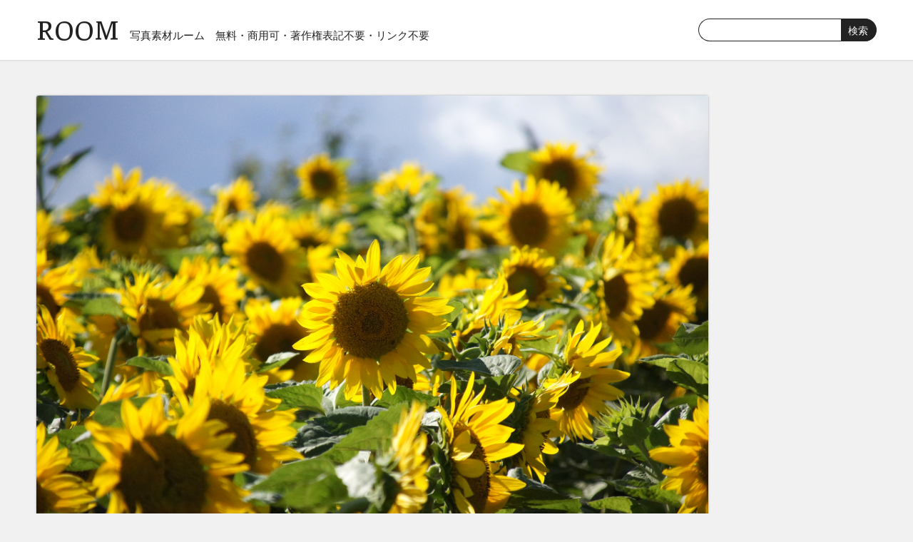

--- FILE ---
content_type: text/html; charset=UTF-8
request_url: https://photo-room.net/11242/
body_size: 8647
content:
<!DOCTYPE HTML>
<html lang="ja">
<head>
<meta charset="UTF-8">
<title>満開のひまわり畑の無料写真素材 フリー</title>

<meta name="description" content="写真素材ルームはフリー（無料）の写真素材サイトです。ホームページ作成（Web制作）などにフリー素材をご利用下さい。商用可。,満開のひまわり畑" />

<meta name="viewport" content="width=device-width,initial-scale=1">
<link rel="icon" type="image/png" href="https://photo-room.net/wp-content/themes/photo-room/images/favicon-32.png" sizes="32x32">
<meta name='robots' content='max-image-preview:large' />
	<style>img:is([sizes="auto" i], [sizes^="auto," i]) { contain-intrinsic-size: 3000px 1500px }</style>
	<link rel='dns-prefetch' href='//fonts.googleapis.com' />
<link rel='stylesheet' id='wp-block-library-css' href='https://photo-room.net/wp-includes/css/dist/block-library/style.min.css?ver=6.7.4' type='text/css' media='all' />
<style id='classic-theme-styles-inline-css' type='text/css'>
/*! This file is auto-generated */
.wp-block-button__link{color:#fff;background-color:#32373c;border-radius:9999px;box-shadow:none;text-decoration:none;padding:calc(.667em + 2px) calc(1.333em + 2px);font-size:1.125em}.wp-block-file__button{background:#32373c;color:#fff;text-decoration:none}
</style>
<style id='global-styles-inline-css' type='text/css'>
:root{--wp--preset--aspect-ratio--square: 1;--wp--preset--aspect-ratio--4-3: 4/3;--wp--preset--aspect-ratio--3-4: 3/4;--wp--preset--aspect-ratio--3-2: 3/2;--wp--preset--aspect-ratio--2-3: 2/3;--wp--preset--aspect-ratio--16-9: 16/9;--wp--preset--aspect-ratio--9-16: 9/16;--wp--preset--color--black: #000000;--wp--preset--color--cyan-bluish-gray: #abb8c3;--wp--preset--color--white: #ffffff;--wp--preset--color--pale-pink: #f78da7;--wp--preset--color--vivid-red: #cf2e2e;--wp--preset--color--luminous-vivid-orange: #ff6900;--wp--preset--color--luminous-vivid-amber: #fcb900;--wp--preset--color--light-green-cyan: #7bdcb5;--wp--preset--color--vivid-green-cyan: #00d084;--wp--preset--color--pale-cyan-blue: #8ed1fc;--wp--preset--color--vivid-cyan-blue: #0693e3;--wp--preset--color--vivid-purple: #9b51e0;--wp--preset--gradient--vivid-cyan-blue-to-vivid-purple: linear-gradient(135deg,rgba(6,147,227,1) 0%,rgb(155,81,224) 100%);--wp--preset--gradient--light-green-cyan-to-vivid-green-cyan: linear-gradient(135deg,rgb(122,220,180) 0%,rgb(0,208,130) 100%);--wp--preset--gradient--luminous-vivid-amber-to-luminous-vivid-orange: linear-gradient(135deg,rgba(252,185,0,1) 0%,rgba(255,105,0,1) 100%);--wp--preset--gradient--luminous-vivid-orange-to-vivid-red: linear-gradient(135deg,rgba(255,105,0,1) 0%,rgb(207,46,46) 100%);--wp--preset--gradient--very-light-gray-to-cyan-bluish-gray: linear-gradient(135deg,rgb(238,238,238) 0%,rgb(169,184,195) 100%);--wp--preset--gradient--cool-to-warm-spectrum: linear-gradient(135deg,rgb(74,234,220) 0%,rgb(151,120,209) 20%,rgb(207,42,186) 40%,rgb(238,44,130) 60%,rgb(251,105,98) 80%,rgb(254,248,76) 100%);--wp--preset--gradient--blush-light-purple: linear-gradient(135deg,rgb(255,206,236) 0%,rgb(152,150,240) 100%);--wp--preset--gradient--blush-bordeaux: linear-gradient(135deg,rgb(254,205,165) 0%,rgb(254,45,45) 50%,rgb(107,0,62) 100%);--wp--preset--gradient--luminous-dusk: linear-gradient(135deg,rgb(255,203,112) 0%,rgb(199,81,192) 50%,rgb(65,88,208) 100%);--wp--preset--gradient--pale-ocean: linear-gradient(135deg,rgb(255,245,203) 0%,rgb(182,227,212) 50%,rgb(51,167,181) 100%);--wp--preset--gradient--electric-grass: linear-gradient(135deg,rgb(202,248,128) 0%,rgb(113,206,126) 100%);--wp--preset--gradient--midnight: linear-gradient(135deg,rgb(2,3,129) 0%,rgb(40,116,252) 100%);--wp--preset--font-size--small: 13px;--wp--preset--font-size--medium: 20px;--wp--preset--font-size--large: 36px;--wp--preset--font-size--x-large: 42px;--wp--preset--spacing--20: 0.44rem;--wp--preset--spacing--30: 0.67rem;--wp--preset--spacing--40: 1rem;--wp--preset--spacing--50: 1.5rem;--wp--preset--spacing--60: 2.25rem;--wp--preset--spacing--70: 3.38rem;--wp--preset--spacing--80: 5.06rem;--wp--preset--shadow--natural: 6px 6px 9px rgba(0, 0, 0, 0.2);--wp--preset--shadow--deep: 12px 12px 50px rgba(0, 0, 0, 0.4);--wp--preset--shadow--sharp: 6px 6px 0px rgba(0, 0, 0, 0.2);--wp--preset--shadow--outlined: 6px 6px 0px -3px rgba(255, 255, 255, 1), 6px 6px rgba(0, 0, 0, 1);--wp--preset--shadow--crisp: 6px 6px 0px rgba(0, 0, 0, 1);}:where(.is-layout-flex){gap: 0.5em;}:where(.is-layout-grid){gap: 0.5em;}body .is-layout-flex{display: flex;}.is-layout-flex{flex-wrap: wrap;align-items: center;}.is-layout-flex > :is(*, div){margin: 0;}body .is-layout-grid{display: grid;}.is-layout-grid > :is(*, div){margin: 0;}:where(.wp-block-columns.is-layout-flex){gap: 2em;}:where(.wp-block-columns.is-layout-grid){gap: 2em;}:where(.wp-block-post-template.is-layout-flex){gap: 1.25em;}:where(.wp-block-post-template.is-layout-grid){gap: 1.25em;}.has-black-color{color: var(--wp--preset--color--black) !important;}.has-cyan-bluish-gray-color{color: var(--wp--preset--color--cyan-bluish-gray) !important;}.has-white-color{color: var(--wp--preset--color--white) !important;}.has-pale-pink-color{color: var(--wp--preset--color--pale-pink) !important;}.has-vivid-red-color{color: var(--wp--preset--color--vivid-red) !important;}.has-luminous-vivid-orange-color{color: var(--wp--preset--color--luminous-vivid-orange) !important;}.has-luminous-vivid-amber-color{color: var(--wp--preset--color--luminous-vivid-amber) !important;}.has-light-green-cyan-color{color: var(--wp--preset--color--light-green-cyan) !important;}.has-vivid-green-cyan-color{color: var(--wp--preset--color--vivid-green-cyan) !important;}.has-pale-cyan-blue-color{color: var(--wp--preset--color--pale-cyan-blue) !important;}.has-vivid-cyan-blue-color{color: var(--wp--preset--color--vivid-cyan-blue) !important;}.has-vivid-purple-color{color: var(--wp--preset--color--vivid-purple) !important;}.has-black-background-color{background-color: var(--wp--preset--color--black) !important;}.has-cyan-bluish-gray-background-color{background-color: var(--wp--preset--color--cyan-bluish-gray) !important;}.has-white-background-color{background-color: var(--wp--preset--color--white) !important;}.has-pale-pink-background-color{background-color: var(--wp--preset--color--pale-pink) !important;}.has-vivid-red-background-color{background-color: var(--wp--preset--color--vivid-red) !important;}.has-luminous-vivid-orange-background-color{background-color: var(--wp--preset--color--luminous-vivid-orange) !important;}.has-luminous-vivid-amber-background-color{background-color: var(--wp--preset--color--luminous-vivid-amber) !important;}.has-light-green-cyan-background-color{background-color: var(--wp--preset--color--light-green-cyan) !important;}.has-vivid-green-cyan-background-color{background-color: var(--wp--preset--color--vivid-green-cyan) !important;}.has-pale-cyan-blue-background-color{background-color: var(--wp--preset--color--pale-cyan-blue) !important;}.has-vivid-cyan-blue-background-color{background-color: var(--wp--preset--color--vivid-cyan-blue) !important;}.has-vivid-purple-background-color{background-color: var(--wp--preset--color--vivid-purple) !important;}.has-black-border-color{border-color: var(--wp--preset--color--black) !important;}.has-cyan-bluish-gray-border-color{border-color: var(--wp--preset--color--cyan-bluish-gray) !important;}.has-white-border-color{border-color: var(--wp--preset--color--white) !important;}.has-pale-pink-border-color{border-color: var(--wp--preset--color--pale-pink) !important;}.has-vivid-red-border-color{border-color: var(--wp--preset--color--vivid-red) !important;}.has-luminous-vivid-orange-border-color{border-color: var(--wp--preset--color--luminous-vivid-orange) !important;}.has-luminous-vivid-amber-border-color{border-color: var(--wp--preset--color--luminous-vivid-amber) !important;}.has-light-green-cyan-border-color{border-color: var(--wp--preset--color--light-green-cyan) !important;}.has-vivid-green-cyan-border-color{border-color: var(--wp--preset--color--vivid-green-cyan) !important;}.has-pale-cyan-blue-border-color{border-color: var(--wp--preset--color--pale-cyan-blue) !important;}.has-vivid-cyan-blue-border-color{border-color: var(--wp--preset--color--vivid-cyan-blue) !important;}.has-vivid-purple-border-color{border-color: var(--wp--preset--color--vivid-purple) !important;}.has-vivid-cyan-blue-to-vivid-purple-gradient-background{background: var(--wp--preset--gradient--vivid-cyan-blue-to-vivid-purple) !important;}.has-light-green-cyan-to-vivid-green-cyan-gradient-background{background: var(--wp--preset--gradient--light-green-cyan-to-vivid-green-cyan) !important;}.has-luminous-vivid-amber-to-luminous-vivid-orange-gradient-background{background: var(--wp--preset--gradient--luminous-vivid-amber-to-luminous-vivid-orange) !important;}.has-luminous-vivid-orange-to-vivid-red-gradient-background{background: var(--wp--preset--gradient--luminous-vivid-orange-to-vivid-red) !important;}.has-very-light-gray-to-cyan-bluish-gray-gradient-background{background: var(--wp--preset--gradient--very-light-gray-to-cyan-bluish-gray) !important;}.has-cool-to-warm-spectrum-gradient-background{background: var(--wp--preset--gradient--cool-to-warm-spectrum) !important;}.has-blush-light-purple-gradient-background{background: var(--wp--preset--gradient--blush-light-purple) !important;}.has-blush-bordeaux-gradient-background{background: var(--wp--preset--gradient--blush-bordeaux) !important;}.has-luminous-dusk-gradient-background{background: var(--wp--preset--gradient--luminous-dusk) !important;}.has-pale-ocean-gradient-background{background: var(--wp--preset--gradient--pale-ocean) !important;}.has-electric-grass-gradient-background{background: var(--wp--preset--gradient--electric-grass) !important;}.has-midnight-gradient-background{background: var(--wp--preset--gradient--midnight) !important;}.has-small-font-size{font-size: var(--wp--preset--font-size--small) !important;}.has-medium-font-size{font-size: var(--wp--preset--font-size--medium) !important;}.has-large-font-size{font-size: var(--wp--preset--font-size--large) !important;}.has-x-large-font-size{font-size: var(--wp--preset--font-size--x-large) !important;}
:where(.wp-block-post-template.is-layout-flex){gap: 1.25em;}:where(.wp-block-post-template.is-layout-grid){gap: 1.25em;}
:where(.wp-block-columns.is-layout-flex){gap: 2em;}:where(.wp-block-columns.is-layout-grid){gap: 2em;}
:root :where(.wp-block-pullquote){font-size: 1.5em;line-height: 1.6;}
</style>
<link rel='stylesheet' id='style-css' href='https://photo-room.net/wp-content/themes/photo-room/style.css' type='text/css' media='all' />
<link rel='stylesheet' id='drawerstyle-css' href='https://photo-room.net/wp-content/themes/photo-room/js/drawer/drawer.css' type='text/css' media='all' />
<link rel='stylesheet' id='Faustina-css' href='https://fonts.googleapis.com/css?family=Faustina&#038;text=ROOM' type='text/css' media='all' />
<link rel='stylesheet' id='wp-pagenavi-css' href='https://photo-room.net/wp-content/plugins/wp-pagenavi/pagenavi-css.css?ver=2.70' type='text/css' media='all' />
<script type="text/javascript" src="https://photo-room.net/wp-content/themes/photo-room/js/jquery-3.3.1.min.js" id="jquery-js"></script>
<link rel="https://api.w.org/" href="https://photo-room.net/wp-json/" /><link rel="alternate" title="JSON" type="application/json" href="https://photo-room.net/wp-json/wp/v2/posts/11242" /><link rel="EditURI" type="application/rsd+xml" title="RSD" href="https://photo-room.net/xmlrpc.php?rsd" />
<link rel="canonical" href="https://photo-room.net/11242/" />
<link rel='shortlink' href='https://photo-room.net/?p=11242' />
<link rel="alternate" title="oEmbed (JSON)" type="application/json+oembed" href="https://photo-room.net/wp-json/oembed/1.0/embed?url=https%3A%2F%2Fphoto-room.net%2F11242%2F" />
<link rel="alternate" title="oEmbed (XML)" type="text/xml+oembed" href="https://photo-room.net/wp-json/oembed/1.0/embed?url=https%3A%2F%2Fphoto-room.net%2F11242%2F&#038;format=xml" />
<meta property="og:title" content="満開のひまわり畑" />
<meta property="og:description" content="満開のひまわり畑の写真のフリー素材です。たくさんのひまわりがいっせいに咲き誇っていてとても夏らしい雰囲気があふれている写真です。" />
<meta property="og:type" content="article" />
<meta property="og:url" content="https://photo-room.net/11242/" />
<meta property="og:image" content="https://photo-room.net/wp-content/uploads/sunflower01.jpg" />
<meta property="og:site_name" content="写真素材ルーム" />
<meta name="twitter:card" content="summary_large_image" />
<meta name="twitter:site" content="@photo_room55" />
<meta property="og:locale" content="ja_JP" />
<script>
  (function(i,s,o,g,r,a,m){i['GoogleAnalyticsObject']=r;i[r]=i[r]||function(){
  (i[r].q=i[r].q||[]).push(arguments)},i[r].l=1*new Date();a=s.createElement(o),
  m=s.getElementsByTagName(o)[0];a.async=1;a.src=g;m.parentNode.insertBefore(a,m)
  })(window,document,'script','//www.google-analytics.com/analytics.js','ga');

  ga('create', 'UA-522390-14', 'auto');
  ga('send', 'pageview');

</script>
</head>
<body class="drawer drawer--right">
<header role="banner">
<button type="button" class="drawer-toggle drawer-hamburger">
<span class="sr-only">toggle navigation</span>
<span class="drawer-hamburger-icon"></span>
</button>
<nav class="drawer-nav" role="navigation">
<ul class="drawer-menu cf">
<li class="logo"><a href="https://photo-room.net/">ROOM</a></li>
<li class="dr-search"><form method="get" id="searchform" action="https://photo-room.net">
<div class="cf"><input type="text" name="s" id="s" value="" /><input type="submit" value="検索" class="btn" /></div>
</form></li>
<li><a class="drawer-menu-item" href="https://photo-room.net/">ホーム</a></li>
<li><a class="drawer-menu-item" href="https://photo-room.net/rule">利用規約</a></li>

<li class="dr-st">Category</li>
	<li class="cat-item cat-item-14"><a href="https://photo-room.net/spring/">春</a>
</li>
	<li class="cat-item cat-item-393"><a href="https://photo-room.net/sightseeing/">観光名所</a>
</li>
	<li class="cat-item cat-item-4"><a href="https://photo-room.net/summer/">夏</a>
</li>
	<li class="cat-item cat-item-41"><a href="https://photo-room.net/autumn/">秋</a>
</li>
	<li class="cat-item cat-item-23"><a href="https://photo-room.net/winter/">冬</a>
</li>
	<li class="cat-item cat-item-13"><a href="https://photo-room.net/sky/">青空・雲</a>
</li>
	<li class="cat-item cat-item-21"><a href="https://photo-room.net/sun/">朝日・夕日</a>
</li>
	<li class="cat-item cat-item-18"><a href="https://photo-room.net/tree/">木・森</a>
</li>
	<li class="cat-item cat-item-5"><a href="https://photo-room.net/flower/">花</a>
</li>
	<li class="cat-item cat-item-24"><a href="https://photo-room.net/mountain/">山</a>
</li>
	<li class="cat-item cat-item-15"><a href="https://photo-room.net/sea/">海</a>
</li>
	<li class="cat-item cat-item-71"><a href="https://photo-room.net/waterfall/">滝</a>
</li>
	<li class="cat-item cat-item-87"><a href="https://photo-room.net/river/">川</a>
</li>
	<li class="cat-item cat-item-25"><a href="https://photo-room.net/lake/">湖・沼・池</a>
</li>
	<li class="cat-item cat-item-10"><a href="https://photo-room.net/food/">食品</a>
</li>
	<li class="cat-item cat-item-36"><a href="https://photo-room.net/building/">建造物</a>
</li>
	<li class="cat-item cat-item-139"><a href="https://photo-room.net/livingware/">生活用品</a>
</li>
	<li class="cat-item cat-item-26"><a href="https://photo-room.net/animal/">動物・生物</a>
</li>
	<li class="cat-item cat-item-80"><a href="https://photo-room.net/texture/">テクスチャ</a>
</li>

<li class="dr-st">Tag</li>
<li><a class="tag drawer-menu-item" href="https://photo-room.net/monkey/">猿</a></li><li><a class="tag drawer-menu-item" href="https://photo-room.net/%e8%a6%b3%e8%91%89%e6%a4%8d%e7%89%a9/">観葉植物</a></li><li><a class="tag drawer-menu-item" href="https://photo-room.net/%e6%9e%9c%e7%89%a9/">果物</a></li><li><a class="tag drawer-menu-item" href="https://photo-room.net/%e3%82%b3%e3%83%94%e3%83%bc%e3%82%b9%e3%83%9a%e3%83%bc%e3%82%b9/">コピースペース</a></li><li><a class="tag drawer-menu-item" href="https://photo-room.net/sweet-pea/">スウィートピー</a></li><li><a class="tag drawer-menu-item" href="https://photo-room.net/%e6%b5%81%e6%b0%b7/">流氷</a></li><li><a class="tag drawer-menu-item" href="https://photo-room.net/road/">道</a></li><li><a class="tag drawer-menu-item" href="https://photo-room.net/calla/">カラー</a></li><li><a class="tag drawer-menu-item" href="https://photo-room.net/line/">線路</a></li><li><a class="tag drawer-menu-item" href="https://photo-room.net/office/">オフィス用品</a></li><li><a class="tag drawer-menu-item" href="https://photo-room.net/%e5%8c%97%e6%b5%b7%e9%81%93/">北海道</a></li><li><a class="tag drawer-menu-item" href="https://photo-room.net/wild-birds/">野鳥</a></li><li><a class="tag drawer-menu-item" href="https://photo-room.net/%e7%b4%85%e8%91%89/">紅葉</a></li><li><a class="tag drawer-menu-item" href="https://photo-room.net/%e6%b0%b4%e9%b3%a5/">水鳥</a></li><li><a class="tag drawer-menu-item" href="https://photo-room.net/%e4%bb%99%e5%8f%b0/">仙台</a></li><li><a class="tag drawer-menu-item" href="https://photo-room.net/%e6%b9%bf%e5%8e%9f/">湿原</a></li><li><a class="tag drawer-menu-item" href="https://photo-room.net/%e6%b0%b4%e9%a3%9b%e6%b2%ab/">水飛沫</a></li><li><a class="tag drawer-menu-item" href="https://photo-room.net/%e3%83%8d%e3%83%91%e3%83%bc%e3%83%ab/">ネパール</a></li><li><a class="tag drawer-menu-item" href="https://photo-room.net/%e8%8a%b1%e6%9d%9f/">花束</a></li><li><a class="tag drawer-menu-item" href="https://photo-room.net/%e7%81%ab/">火</a></li>
</ul>
</nav>
</header>
<main role="main">

<div id="header">
<div id="header-body" class="inner1 cf">
<p class="logo"><a href="https://photo-room.net/">ROOM</a></p>
<p class="header-h1">写真素材ルーム</p>
<p class="tagline">無料・商用可・著作権表記不要・リンク不要</p>
<div id="searchformbox">
<form method="get" id="searchform" action="https://photo-room.net">
<div class="cf"><input type="text" name="s" id="s" value="" /><input type="submit" value="検索" class="btn" /></div>
</form>
</div>
</div>
</div>

<div id="container">
<div id="container-body" class="inner1 cf">
<div id="contents">







<div id="single-contents">
<div class="photobox">
<img width="2000" height="1331" src="https://photo-room.net/wp-content/uploads/sunflower01.jpg" class="attachment-full size-full wp-post-image" alt="満開のひまわり畑の写真のフリー素材" decoding="async" fetchpriority="high" /></div>
    
<div class="infobox">
<h1>満開のひまわり畑のフリー写真素材</h1>


<ul class="dl_bx">
<li><a href="https://photo-room.net/wp-content/uploads/sunflower01-640x426.jpg" download>Sサイズをダウンロード</a></li>

<li><a href="https://photo-room.net/wp-content/uploads/sunflower01.jpg" download>Lサイズをダウンロード</a></li>

</ul>

<p class="cap-p">※Sサイズ：長辺が640px、Lサイズ：長辺が2000px</p>


<div id="cat_bx" class="cf">
<p>Category:</p>
<ul class="single_cat">
<li><a href="https://photo-room.net/summer/" rel="category tag">夏</a></li><li class="category"><a href="https://photo-room.net/flower/" rel="category tag">花</a></li>
</ul>
<p>Tag:</p>
<ul class="single_tag">
<li><a href="https://photo-room.net/flower-garden/" rel="tag">お花畑</a></li></ul>
</div>

<div class="key_bx">
<p>Comment:</p>
<p>満開のひまわり畑の写真のフリー素材です。たくさんのひまわりがいっせいに咲き誇っていてとても夏らしい雰囲気があふれている写真です。</p>
</div>
    
<div class="single-ads"><script async src="//pagead2.googlesyndication.com/pagead/js/adsbygoogle.js"></script>
<ins class="adsbygoogle"
     style="display:block; text-align:center;"
     data-ad-layout="in-article"
     data-ad-format="fluid"
     data-ad-client="ca-pub-4254725041916894"
     data-ad-slot="7963377392"></ins>
<script>
     (adsbygoogle = window.adsbygoogle || []).push({});
</script></div>








<div id="rl_bx">
<p>当サイトの写真素材は、無料でご利用いただけるフリー素材です。Webデザインの一部、ブログ等のイメージ写真、印刷物のデザインの一部などに自由にお使いください。企業サイトやその他商用のプロジェクトにおける利用も無料です。<br> 写真素材自体の販売や二次配布は禁止です。詳しくは
<a href="https://photo-room.net/rule">利用規約</a>をご覧ください。</p>
</div>

<div class="key_bx">
<p class="p1">Keyword:</p>
<p>満開のひまわり畑の写真が広告に使われているのを見た時、人々が受ける印象について、以下にまとめてみました。</p>
<ul>
<li>希望と明るさ<br />
ひまわりの黄色は、明るさや希望を感じさせます。満開のひまわり畑を見ると、自然に元気が出てきて、ポジティブな気持ちになれるでしょう。日常のストレスや悩みを忘れさせてくれるような、心温まる光景だと思います。</li>
<li>夏の象徴<br />
ひまわりは、特に夏を象徴する花です。この写真を見た人は、夏の暖かい日差しや楽しい思い出を思い浮かべるでしょう。夏休みやバカンスの雰囲気を感じさせることで、季節感を強く演出できます。</li>
<li>自然の美しさと生命力<br />
ひまわり畑は、自然の美しさと生命力を感じさせます。ひまわりが太陽に向かって咲く姿は、生命の力強さや自然の壮大さを象徴していて、見ているだけで心が癒されるものです。</li>
<li>家族や友人との楽しい時間<br />
ひまわり畑は、家族や友人と一緒に訪れる場所としても人気があります。この写真を見ると、誰かと一緒に楽しい時間を過ごすイメージが湧き、温かい気持ちになります。ピクニックやアウトドアのアクティビティを連想させることで、リラックスした雰囲気を伝えることができます。</li>
<li>インスタ映えのスポット<br />
満開のひまわり畑は、インスタグラムなどのSNSで映えるスポットとしても人気です。カラフルで美しい景色は、写真を撮りたくなる場所として魅力的に映ります。若い世代や写真好きな人々にとって、訪れたい場所として関心を引くでしょう。</li>
<li>豊かさと実り<br />
ひまわり畑は、豊かさや実りを象徴する風景でもあります。ひまわりの種は栄養価が高く、食用としても利用されます。この写真は、健康や豊かな生活を連想させ、ポジティブなメッセージを伝えることができます。</li>
<li>癒しとリラクゼーション<br />
満開のひまわり畑は、心を癒してくれる場所としても知られています。黄色い花が一面に広がる景色は、見る人に安らぎとリラクゼーションをもたらします。忙しい日常から離れて、自然の中でリフレッシュするイメージが湧いてくるでしょう。</li>
<li>希望と前向きなエネルギー<br />
ひまわりは、太陽に向かって咲くことで知られています。この特性から、希望や前向きなエネルギーを感じる人も多いです。広告を見る人に、新しいスタートや前向きな気持ちを持ってもらうきっかけとなるでしょう。</li>
<li>幸福感と満足感<br />
ひまわり畑は、その明るく元気な姿から幸福感を感じさせます。日々の小さな幸せや満足感を大切にするメッセージを伝えることができます。広告を見た人が、自分の生活に対してポジティブな気持ちを持てるような、幸福感を感じる風景です。</li>
</ul>
<p>満開のひまわり畑の写真は、見る人に元気や希望を与える力があり、さまざまなポジティブな印象を与えることができます。<br />
ひまわり,向日葵,ヒマワリ,向日葵畑,花畑,夏,咲く,太陽,明るい,暑い,昼,黄色,一面,全面,花</p>
</div>

</div>
</div>

<div class='yarpp yarpp-related yarpp-related-website yarpp-template-yarpp-template-room'>

<p class="title1">関連性のある写真素材一覧</p>
<ul id="gallery">
<li class="item w1"><div class="box1"><a href="https://photo-room.net/11245/">
<img width="260" height="173" src="https://photo-room.net/wp-content/uploads/sunflower02-260x173.jpg" class="attachment-post-thumbnail size-post-thumbnail wp-post-image" alt="青空の下のひまわり畑の写真のフリー素材" decoding="async" loading="lazy" /><p>青空の下のひまわり畑</p></a></div></li>
<li class="item w1"><div class="box1"><a href="https://photo-room.net/11448/">
<img width="260" height="195" src="https://photo-room.net/wp-content/uploads/sunflower03-260x195.jpg" class="attachment-post-thumbnail size-post-thumbnail wp-post-image" alt="満開のひまわりの無料写真素材" decoding="async" loading="lazy" /><p>満開のひまわり</p></a></div></li>
<li class="item w1"><div class="box1"><a href="https://photo-room.net/11451/">
<img width="260" height="347" src="https://photo-room.net/wp-content/uploads/sunflower04-260x347.jpg" class="attachment-post-thumbnail size-post-thumbnail wp-post-image" alt="ひまわり畑の夏の無料写真素材" decoding="async" loading="lazy" /><p>ひまわり畑の夏</p></a></div></li>
<li class="item w1"><div class="box1"><a href="https://photo-room.net/714/">
<img width="260" height="173" src="https://photo-room.net/wp-content/uploads/pr00308-260x173.jpg" class="attachment-post-thumbnail size-post-thumbnail wp-post-image" alt="小さな花たちが咲くお花畑の写真のフリー素材" decoding="async" loading="lazy" /><p>小さな花たちが咲くお花畑</p></a></div></li>
<li class="item w1"><div class="box1"><a href="https://photo-room.net/2278/">
<img src="https://photo-room.net/photos/pr00898.jpg" alt="たくさんの花々" />
<p>たくさんの花々</p></a></div></li>
<li class="item w1"><div class="box1"><a href="https://photo-room.net/2600/">
<img src="https://photo-room.net/photos/pr01031.jpg" alt="ピンク色の紫陽花" />
<p>ピンク色の紫陽花</p></a></div></li>
<li class="item w1"><div class="box1"><a href="https://photo-room.net/2610/">
<img src="https://photo-room.net/photos/pr01036.jpg" alt="白いアジサイ" />
<p>白いアジサイ</p></a></div></li>
<li class="item w1"><div class="box1"><a href="https://photo-room.net/2614/">
<img src="https://photo-room.net/photos/pr01038.jpg" alt="薄い青の紫陽花" />
<p>薄い青の紫陽花</p></a></div></li>
<li class="item w1"><div class="box1"><a href="https://photo-room.net/12562/">
<img width="260" height="195" src="https://photo-room.net/wp-content/uploads/tulip_01-260x195.jpg" class="attachment-post-thumbnail size-post-thumbnail wp-post-image" alt="チューリップのお花畑のフリー写真素材" decoding="async" loading="lazy" /><p>チューリップのお花畑</p></a></div></li>
<li class="item w1"><div class="box1"><a href="https://photo-room.net/12579/">
<img width="260" height="347" src="https://photo-room.net/wp-content/uploads/tulip_02-260x347.jpg" class="attachment-post-thumbnail size-post-thumbnail wp-post-image" alt="たくさんのチューリップのフリー写真素材" decoding="async" loading="lazy" /><p>たくさんのチューリップ</p></a></div></li>
</ul>
</div>




</div>
<div id="sidebar">
<div class="side-ads"><script async src="//pagead2.googlesyndication.com/pagead/js/adsbygoogle.js"></script>
<!-- room-side -->
<ins class="adsbygoogle"
     style="display:block"
     data-ad-client="ca-pub-4254725041916894"
     data-ad-slot="3672778598"
     data-ad-format="auto"
     data-full-width-responsive="true"></ins>
<script>
(adsbygoogle = window.adsbygoogle || []).push({});
</script></div>

<div id="side-cat">
<p>Category</p>
<ul>
	<li class="cat-item cat-item-14"><a href="https://photo-room.net/spring/">春</a>
</li>
	<li class="cat-item cat-item-393"><a href="https://photo-room.net/sightseeing/">観光名所</a>
</li>
	<li class="cat-item cat-item-4"><a href="https://photo-room.net/summer/">夏</a>
</li>
	<li class="cat-item cat-item-41"><a href="https://photo-room.net/autumn/">秋</a>
</li>
	<li class="cat-item cat-item-23"><a href="https://photo-room.net/winter/">冬</a>
</li>
	<li class="cat-item cat-item-13"><a href="https://photo-room.net/sky/">青空・雲</a>
</li>
	<li class="cat-item cat-item-21"><a href="https://photo-room.net/sun/">朝日・夕日</a>
</li>
	<li class="cat-item cat-item-18"><a href="https://photo-room.net/tree/">木・森</a>
</li>
	<li class="cat-item cat-item-5"><a href="https://photo-room.net/flower/">花</a>
</li>
	<li class="cat-item cat-item-24"><a href="https://photo-room.net/mountain/">山</a>
</li>
	<li class="cat-item cat-item-15"><a href="https://photo-room.net/sea/">海</a>
</li>
	<li class="cat-item cat-item-71"><a href="https://photo-room.net/waterfall/">滝</a>
</li>
	<li class="cat-item cat-item-87"><a href="https://photo-room.net/river/">川</a>
</li>
	<li class="cat-item cat-item-25"><a href="https://photo-room.net/lake/">湖・沼・池</a>
</li>
	<li class="cat-item cat-item-10"><a href="https://photo-room.net/food/">食品</a>
</li>
	<li class="cat-item cat-item-36"><a href="https://photo-room.net/building/">建造物</a>
</li>
	<li class="cat-item cat-item-139"><a href="https://photo-room.net/livingware/">生活用品</a>
</li>
	<li class="cat-item cat-item-26"><a href="https://photo-room.net/animal/">動物・生物</a>
</li>
	<li class="cat-item cat-item-80"><a href="https://photo-room.net/texture/">テクスチャ</a>
</li>
</ul>
</div>

<div id="side-tag">
<p>Tag</p>
<ul class="taglist cf">
<li><a href="https://photo-room.net/monkey/">猿</a></li><li><a href="https://photo-room.net/%e8%a6%b3%e8%91%89%e6%a4%8d%e7%89%a9/">観葉植物</a></li><li><a href="https://photo-room.net/%e6%9e%9c%e7%89%a9/">果物</a></li><li><a href="https://photo-room.net/%e3%82%b3%e3%83%94%e3%83%bc%e3%82%b9%e3%83%9a%e3%83%bc%e3%82%b9/">コピースペース</a></li><li><a href="https://photo-room.net/sweet-pea/">スウィートピー</a></li><li><a href="https://photo-room.net/%e6%b5%81%e6%b0%b7/">流氷</a></li><li><a href="https://photo-room.net/road/">道</a></li><li><a href="https://photo-room.net/calla/">カラー</a></li><li><a href="https://photo-room.net/line/">線路</a></li><li><a href="https://photo-room.net/office/">オフィス用品</a></li><li><a href="https://photo-room.net/%e5%8c%97%e6%b5%b7%e9%81%93/">北海道</a></li><li><a href="https://photo-room.net/wild-birds/">野鳥</a></li><li><a href="https://photo-room.net/%e7%b4%85%e8%91%89/">紅葉</a></li><li><a href="https://photo-room.net/%e6%b0%b4%e9%b3%a5/">水鳥</a></li><li><a href="https://photo-room.net/%e4%bb%99%e5%8f%b0/">仙台</a></li><li><a href="https://photo-room.net/%e6%b9%bf%e5%8e%9f/">湿原</a></li><li><a href="https://photo-room.net/%e6%b0%b4%e9%a3%9b%e6%b2%ab/">水飛沫</a></li><li><a href="https://photo-room.net/%e3%83%8d%e3%83%91%e3%83%bc%e3%83%ab/">ネパール</a></li><li><a href="https://photo-room.net/%e8%8a%b1%e6%9d%9f/">花束</a></li><li><a href="https://photo-room.net/%e7%81%ab/">火</a></li><li><a href="https://photo-room.net/stairs/">階段</a></li><li><a href="https://photo-room.net/sakura/">桜</a></li><li><a href="https://photo-room.net/rose/">バラ</a></li><li><a href="https://photo-room.net/plum-blossom/">梅の花</a></li><li><a href="https://photo-room.net/tulip/">チューリップ</a></li><li><a href="https://photo-room.net/lighthouse/">灯台</a></li><li><a href="https://photo-room.net/beach-resort/">ビーチリゾート</a></li><li><a href="https://photo-room.net/bench/">ベンチ</a></li><li><a href="https://photo-room.net/rape-blossoms/">菜の花</a></li><li><a href="https://photo-room.net/dandelion/">たんぽぽ</a></li><li><a href="https://photo-room.net/flower-garden/">お花畑</a></li><li><a href="https://photo-room.net/mount-fuji/">富士山</a></li><li><a href="https://photo-room.net/skyscraper/">高層ビル</a></li><li><a href="https://photo-room.net/red-brick-warehouse/">横浜赤レンガ倉庫</a></li><li><a href="https://photo-room.net/angkor/">アンコール遺跡</a></li><li><a href="https://photo-room.net/world-heritage/">世界遺産</a></li><li><a href="https://photo-room.net/mango/">マンゴー</a></li><li><a href="https://photo-room.net/apple/">リンゴ</a></li><li><a href="https://photo-room.net/orange/">みかん・オレンジ</a></li><li><a href="https://photo-room.net/pineapple/">パイナップル</a></li><li><a href="https://photo-room.net/passion-fruit/">パッションフルーツ</a></li><li><a href="https://photo-room.net/pear/">洋梨</a></li><li><a href="https://photo-room.net/kiwi/">キウイ</a></li><li><a href="https://photo-room.net/banana/">バナナ</a></li><li><a href="https://photo-room.net/cherry/">さくらんぼ</a></li><li><a href="https://photo-room.net/strawberry/">いちご</a></li><li><a href="https://photo-room.net/cabbage/">キャベツ</a></li><li><a href="https://photo-room.net/tomato/">トマト</a></li><li><a href="https://photo-room.net/mushroom/">キノコ</a></li><li><a href="https://photo-room.net/bread/">パン</a></li></ul>
</div>
</div>
</div>
</div>

<div id="footer">
    <div id="footer-body" class="inner1 cf">
        <ul>
            <li><a href="https://photo-room.net/">HOME</a></li>
            <li><a href="https://photo-room.net/rule">利用規約</a></li>
            <li><a href="https://tosurai.com/" target="_blank">無料イラスト素材</a></li>
            <li><a href="https://illustration-free.net/" target="_blank">無料アイコン素材</a></li>
            <li>Copyright &copy; 2008-2025 写真素材ルーム</li>
        </ul>
    </div>
</div>
</main>

<link rel='stylesheet' id='yarppRelatedCss-css' href='https://photo-room.net/wp-content/plugins/yet-another-related-posts-plugin/style/related.css?ver=5.30.11' type='text/css' media='all' />
<script type="text/javascript" src="https://photo-room.net/wp-content/themes/photo-room/js/drawer/iscroll.js" id="iScroll-js"></script>
<script type="text/javascript" src="https://photo-room.net/wp-content/themes/photo-room/js/drawer/drawer.js" id="drawer-js"></script>
<script type="text/javascript" src="https://photo-room.net/wp-content/themes/photo-room/js/drawer/drawer2.js" id="drawer2-js"></script>
<script type="text/javascript" src="https://photo-room.net/wp-includes/js/imagesloaded.min.js?ver=5.0.0" id="imagesloaded-js"></script>
<script type="text/javascript" src="https://photo-room.net/wp-includes/js/masonry.min.js?ver=4.2.2" id="masonry-js"></script>
<script type="text/javascript" src="https://photo-room.net/wp-content/themes/photo-room/js/func.js" id="func-js"></script>
</body>
</html>

--- FILE ---
content_type: text/html; charset=utf-8
request_url: https://www.google.com/recaptcha/api2/aframe
body_size: 263
content:
<!DOCTYPE HTML><html><head><meta http-equiv="content-type" content="text/html; charset=UTF-8"></head><body><script nonce="66dSeoraK0uy7sW4_FatjQ">/** Anti-fraud and anti-abuse applications only. See google.com/recaptcha */ try{var clients={'sodar':'https://pagead2.googlesyndication.com/pagead/sodar?'};window.addEventListener("message",function(a){try{if(a.source===window.parent){var b=JSON.parse(a.data);var c=clients[b['id']];if(c){var d=document.createElement('img');d.src=c+b['params']+'&rc='+(localStorage.getItem("rc::a")?sessionStorage.getItem("rc::b"):"");window.document.body.appendChild(d);sessionStorage.setItem("rc::e",parseInt(sessionStorage.getItem("rc::e")||0)+1);localStorage.setItem("rc::h",'1769073490703');}}}catch(b){}});window.parent.postMessage("_grecaptcha_ready", "*");}catch(b){}</script></body></html>

--- FILE ---
content_type: application/javascript
request_url: https://photo-room.net/wp-content/themes/photo-room/js/drawer/drawer2.js
body_size: -33
content:
$(document).ready(function() {
	 $('.drawer').drawer();
});